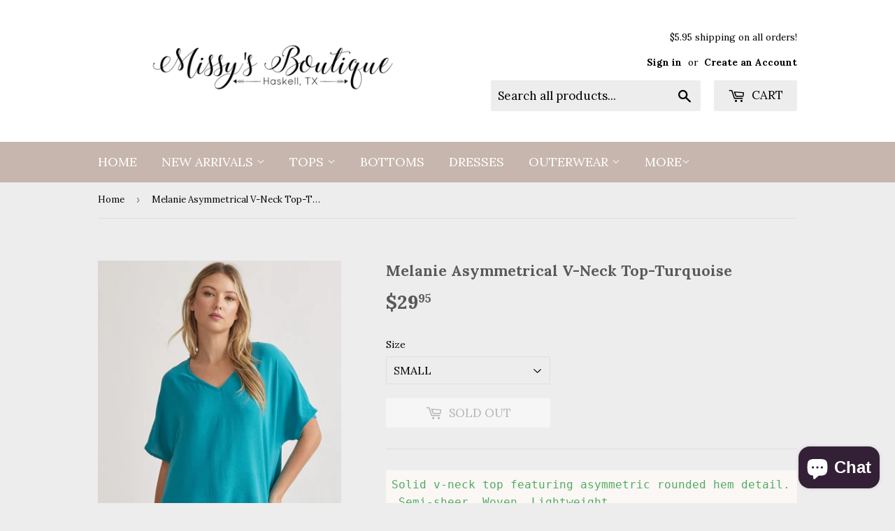

--- FILE ---
content_type: text/html; charset=utf-8
request_url: https://shopmissysboutique.com/products/copy-of-melanie-asymmetrical-v-neck-top-turquoise
body_size: 17183
content:
<!doctype html>
<!--[if lt IE 7]><html class="no-js lt-ie9 lt-ie8 lt-ie7" lang="en"> <![endif]-->
<!--[if IE 7]><html class="no-js lt-ie9 lt-ie8" lang="en"> <![endif]-->
<!--[if IE 8]><html class="no-js lt-ie9" lang="en"> <![endif]-->
<!--[if IE 9 ]><html class="ie9 no-js"> <![endif]-->
<!--[if (gt IE 9)|!(IE)]><!--> <html class="no-touch no-js"> <!--<![endif]-->
<head>
  <script>(function(H){H.className=H.className.replace(/\bno-js\b/,'js')})(document.documentElement)</script>
  <!-- Basic page needs ================================================== -->
  <meta charset="utf-8">
  <meta http-equiv="X-UA-Compatible" content="IE=edge,chrome=1">

  

  <!-- Title and description ================================================== -->
  <title>
  Melanie Asymmetrical V-Neck Top-Turquoise &ndash; Missy&#39;s Boutique
  </title>


  
    <meta name="description" content="Solid v-neck top featuring asymmetric rounded hem detail. Semi-sheer. Woven. Lightweight. 100%POLYESTER">
  

  <!-- Product meta ================================================== -->
  <!-- /snippets/social-meta-tags.liquid -->




<meta property="og:site_name" content="Missy&#39;s Boutique">
<meta property="og:url" content="https://shopmissysboutique.com/products/copy-of-melanie-asymmetrical-v-neck-top-turquoise">
<meta property="og:title" content="Melanie Asymmetrical V-Neck Top-Turquoise">
<meta property="og:type" content="product">
<meta property="og:description" content="Solid v-neck top featuring asymmetric rounded hem detail. Semi-sheer. Woven. Lightweight. 100%POLYESTER">

  <meta property="og:price:amount" content="29.95">
  <meta property="og:price:currency" content="USD">

<meta property="og:image" content="http://shopmissysboutique.com/cdn/shop/files/entro_fashion_top_4561_100623_0045_1_1200x1200.jpg?v=1708794183"><meta property="og:image" content="http://shopmissysboutique.com/cdn/shop/files/entro_fashion_top_4561_100623_0044_1200x1200.jpg?v=1708794192"><meta property="og:image" content="http://shopmissysboutique.com/cdn/shop/files/entro_fashion_top_4561_100623_0046_1200x1200.jpg?v=1708794203">
<meta property="og:image:secure_url" content="https://shopmissysboutique.com/cdn/shop/files/entro_fashion_top_4561_100623_0045_1_1200x1200.jpg?v=1708794183"><meta property="og:image:secure_url" content="https://shopmissysboutique.com/cdn/shop/files/entro_fashion_top_4561_100623_0044_1200x1200.jpg?v=1708794192"><meta property="og:image:secure_url" content="https://shopmissysboutique.com/cdn/shop/files/entro_fashion_top_4561_100623_0046_1200x1200.jpg?v=1708794203">


<meta name="twitter:card" content="summary_large_image">
<meta name="twitter:title" content="Melanie Asymmetrical V-Neck Top-Turquoise">
<meta name="twitter:description" content="Solid v-neck top featuring asymmetric rounded hem detail. Semi-sheer. Woven. Lightweight. 100%POLYESTER">


  <!-- Helpers ================================================== -->
  <link rel="canonical" href="https://shopmissysboutique.com/products/copy-of-melanie-asymmetrical-v-neck-top-turquoise">
  <meta name="viewport" content="width=device-width,initial-scale=1">

  <!-- CSS ================================================== -->
  <link href="//shopmissysboutique.com/cdn/shop/t/9/assets/theme.scss.css?v=50816240781699811151749482447" rel="stylesheet" type="text/css" media="all" />
  
  
  
  <link href="//fonts.googleapis.com/css?family=Lora:400,700" rel="stylesheet" type="text/css" media="all" />


  


  



  <!-- Header hook for plugins ================================================== -->
  <script>window.performance && window.performance.mark && window.performance.mark('shopify.content_for_header.start');</script><meta name="facebook-domain-verification" content="62j0pzf7ovrde8ln85ed3fcxmlad11">
<meta name="facebook-domain-verification" content="dd6x6dr5jdpobfax7sueujocerbrn0">
<meta id="shopify-digital-wallet" name="shopify-digital-wallet" content="/18558263/digital_wallets/dialog">
<meta name="shopify-checkout-api-token" content="30fb3f7b4206e56868bc87bd41b239bc">
<meta id="in-context-paypal-metadata" data-shop-id="18558263" data-venmo-supported="false" data-environment="production" data-locale="en_US" data-paypal-v4="true" data-currency="USD">
<link rel="alternate" type="application/json+oembed" href="https://shopmissysboutique.com/products/copy-of-melanie-asymmetrical-v-neck-top-turquoise.oembed">
<script async="async" src="/checkouts/internal/preloads.js?locale=en-US"></script>
<link rel="preconnect" href="https://shop.app" crossorigin="anonymous">
<script async="async" src="https://shop.app/checkouts/internal/preloads.js?locale=en-US&shop_id=18558263" crossorigin="anonymous"></script>
<script id="apple-pay-shop-capabilities" type="application/json">{"shopId":18558263,"countryCode":"US","currencyCode":"USD","merchantCapabilities":["supports3DS"],"merchantId":"gid:\/\/shopify\/Shop\/18558263","merchantName":"Missy's Boutique","requiredBillingContactFields":["postalAddress","email"],"requiredShippingContactFields":["postalAddress","email"],"shippingType":"shipping","supportedNetworks":["visa","masterCard","amex","discover","elo","jcb"],"total":{"type":"pending","label":"Missy's Boutique","amount":"1.00"},"shopifyPaymentsEnabled":true,"supportsSubscriptions":true}</script>
<script id="shopify-features" type="application/json">{"accessToken":"30fb3f7b4206e56868bc87bd41b239bc","betas":["rich-media-storefront-analytics"],"domain":"shopmissysboutique.com","predictiveSearch":true,"shopId":18558263,"locale":"en"}</script>
<script>var Shopify = Shopify || {};
Shopify.shop = "missys-boutique-gifts.myshopify.com";
Shopify.locale = "en";
Shopify.currency = {"active":"USD","rate":"1.0"};
Shopify.country = "US";
Shopify.theme = {"name":"Supply","id":356810757,"schema_name":"Supply","schema_version":"2.8.0","theme_store_id":679,"role":"main"};
Shopify.theme.handle = "null";
Shopify.theme.style = {"id":null,"handle":null};
Shopify.cdnHost = "shopmissysboutique.com/cdn";
Shopify.routes = Shopify.routes || {};
Shopify.routes.root = "/";</script>
<script type="module">!function(o){(o.Shopify=o.Shopify||{}).modules=!0}(window);</script>
<script>!function(o){function n(){var o=[];function n(){o.push(Array.prototype.slice.apply(arguments))}return n.q=o,n}var t=o.Shopify=o.Shopify||{};t.loadFeatures=n(),t.autoloadFeatures=n()}(window);</script>
<script>
  window.ShopifyPay = window.ShopifyPay || {};
  window.ShopifyPay.apiHost = "shop.app\/pay";
  window.ShopifyPay.redirectState = null;
</script>
<script id="shop-js-analytics" type="application/json">{"pageType":"product"}</script>
<script defer="defer" async type="module" src="//shopmissysboutique.com/cdn/shopifycloud/shop-js/modules/v2/client.init-shop-cart-sync_C5BV16lS.en.esm.js"></script>
<script defer="defer" async type="module" src="//shopmissysboutique.com/cdn/shopifycloud/shop-js/modules/v2/chunk.common_CygWptCX.esm.js"></script>
<script type="module">
  await import("//shopmissysboutique.com/cdn/shopifycloud/shop-js/modules/v2/client.init-shop-cart-sync_C5BV16lS.en.esm.js");
await import("//shopmissysboutique.com/cdn/shopifycloud/shop-js/modules/v2/chunk.common_CygWptCX.esm.js");

  window.Shopify.SignInWithShop?.initShopCartSync?.({"fedCMEnabled":true,"windoidEnabled":true});

</script>
<script>
  window.Shopify = window.Shopify || {};
  if (!window.Shopify.featureAssets) window.Shopify.featureAssets = {};
  window.Shopify.featureAssets['shop-js'] = {"shop-cart-sync":["modules/v2/client.shop-cart-sync_ZFArdW7E.en.esm.js","modules/v2/chunk.common_CygWptCX.esm.js"],"init-fed-cm":["modules/v2/client.init-fed-cm_CmiC4vf6.en.esm.js","modules/v2/chunk.common_CygWptCX.esm.js"],"shop-button":["modules/v2/client.shop-button_tlx5R9nI.en.esm.js","modules/v2/chunk.common_CygWptCX.esm.js"],"shop-cash-offers":["modules/v2/client.shop-cash-offers_DOA2yAJr.en.esm.js","modules/v2/chunk.common_CygWptCX.esm.js","modules/v2/chunk.modal_D71HUcav.esm.js"],"init-windoid":["modules/v2/client.init-windoid_sURxWdc1.en.esm.js","modules/v2/chunk.common_CygWptCX.esm.js"],"shop-toast-manager":["modules/v2/client.shop-toast-manager_ClPi3nE9.en.esm.js","modules/v2/chunk.common_CygWptCX.esm.js"],"init-shop-email-lookup-coordinator":["modules/v2/client.init-shop-email-lookup-coordinator_B8hsDcYM.en.esm.js","modules/v2/chunk.common_CygWptCX.esm.js"],"init-shop-cart-sync":["modules/v2/client.init-shop-cart-sync_C5BV16lS.en.esm.js","modules/v2/chunk.common_CygWptCX.esm.js"],"avatar":["modules/v2/client.avatar_BTnouDA3.en.esm.js"],"pay-button":["modules/v2/client.pay-button_FdsNuTd3.en.esm.js","modules/v2/chunk.common_CygWptCX.esm.js"],"init-customer-accounts":["modules/v2/client.init-customer-accounts_DxDtT_ad.en.esm.js","modules/v2/client.shop-login-button_C5VAVYt1.en.esm.js","modules/v2/chunk.common_CygWptCX.esm.js","modules/v2/chunk.modal_D71HUcav.esm.js"],"init-shop-for-new-customer-accounts":["modules/v2/client.init-shop-for-new-customer-accounts_ChsxoAhi.en.esm.js","modules/v2/client.shop-login-button_C5VAVYt1.en.esm.js","modules/v2/chunk.common_CygWptCX.esm.js","modules/v2/chunk.modal_D71HUcav.esm.js"],"shop-login-button":["modules/v2/client.shop-login-button_C5VAVYt1.en.esm.js","modules/v2/chunk.common_CygWptCX.esm.js","modules/v2/chunk.modal_D71HUcav.esm.js"],"init-customer-accounts-sign-up":["modules/v2/client.init-customer-accounts-sign-up_CPSyQ0Tj.en.esm.js","modules/v2/client.shop-login-button_C5VAVYt1.en.esm.js","modules/v2/chunk.common_CygWptCX.esm.js","modules/v2/chunk.modal_D71HUcav.esm.js"],"shop-follow-button":["modules/v2/client.shop-follow-button_Cva4Ekp9.en.esm.js","modules/v2/chunk.common_CygWptCX.esm.js","modules/v2/chunk.modal_D71HUcav.esm.js"],"checkout-modal":["modules/v2/client.checkout-modal_BPM8l0SH.en.esm.js","modules/v2/chunk.common_CygWptCX.esm.js","modules/v2/chunk.modal_D71HUcav.esm.js"],"lead-capture":["modules/v2/client.lead-capture_Bi8yE_yS.en.esm.js","modules/v2/chunk.common_CygWptCX.esm.js","modules/v2/chunk.modal_D71HUcav.esm.js"],"shop-login":["modules/v2/client.shop-login_D6lNrXab.en.esm.js","modules/v2/chunk.common_CygWptCX.esm.js","modules/v2/chunk.modal_D71HUcav.esm.js"],"payment-terms":["modules/v2/client.payment-terms_CZxnsJam.en.esm.js","modules/v2/chunk.common_CygWptCX.esm.js","modules/v2/chunk.modal_D71HUcav.esm.js"]};
</script>
<script>(function() {
  var isLoaded = false;
  function asyncLoad() {
    if (isLoaded) return;
    isLoaded = true;
    var urls = ["https:\/\/instafeed.nfcube.com\/cdn\/231ebccb79aed54833dd208f8230b376.js?shop=missys-boutique-gifts.myshopify.com","https:\/\/instashop.s3.amazonaws.com\/js-gz\/embed\/embed-1.6.7.js?gallery\u0026shop=missys-boutique-gifts.myshopify.com"];
    for (var i = 0; i < urls.length; i++) {
      var s = document.createElement('script');
      s.type = 'text/javascript';
      s.async = true;
      s.src = urls[i];
      var x = document.getElementsByTagName('script')[0];
      x.parentNode.insertBefore(s, x);
    }
  };
  if(window.attachEvent) {
    window.attachEvent('onload', asyncLoad);
  } else {
    window.addEventListener('load', asyncLoad, false);
  }
})();</script>
<script id="__st">var __st={"a":18558263,"offset":-21600,"reqid":"a22441c9-d654-45b6-9c05-b5a6dae17615-1768804713","pageurl":"shopmissysboutique.com\/products\/copy-of-melanie-asymmetrical-v-neck-top-turquoise","u":"da86d0f9ae8f","p":"product","rtyp":"product","rid":8827447017779};</script>
<script>window.ShopifyPaypalV4VisibilityTracking = true;</script>
<script id="captcha-bootstrap">!function(){'use strict';const t='contact',e='account',n='new_comment',o=[[t,t],['blogs',n],['comments',n],[t,'customer']],c=[[e,'customer_login'],[e,'guest_login'],[e,'recover_customer_password'],[e,'create_customer']],r=t=>t.map((([t,e])=>`form[action*='/${t}']:not([data-nocaptcha='true']) input[name='form_type'][value='${e}']`)).join(','),a=t=>()=>t?[...document.querySelectorAll(t)].map((t=>t.form)):[];function s(){const t=[...o],e=r(t);return a(e)}const i='password',u='form_key',d=['recaptcha-v3-token','g-recaptcha-response','h-captcha-response',i],f=()=>{try{return window.sessionStorage}catch{return}},m='__shopify_v',_=t=>t.elements[u];function p(t,e,n=!1){try{const o=window.sessionStorage,c=JSON.parse(o.getItem(e)),{data:r}=function(t){const{data:e,action:n}=t;return t[m]||n?{data:e,action:n}:{data:t,action:n}}(c);for(const[e,n]of Object.entries(r))t.elements[e]&&(t.elements[e].value=n);n&&o.removeItem(e)}catch(o){console.error('form repopulation failed',{error:o})}}const l='form_type',E='cptcha';function T(t){t.dataset[E]=!0}const w=window,h=w.document,L='Shopify',v='ce_forms',y='captcha';let A=!1;((t,e)=>{const n=(g='f06e6c50-85a8-45c8-87d0-21a2b65856fe',I='https://cdn.shopify.com/shopifycloud/storefront-forms-hcaptcha/ce_storefront_forms_captcha_hcaptcha.v1.5.2.iife.js',D={infoText:'Protected by hCaptcha',privacyText:'Privacy',termsText:'Terms'},(t,e,n)=>{const o=w[L][v],c=o.bindForm;if(c)return c(t,g,e,D).then(n);var r;o.q.push([[t,g,e,D],n]),r=I,A||(h.body.append(Object.assign(h.createElement('script'),{id:'captcha-provider',async:!0,src:r})),A=!0)});var g,I,D;w[L]=w[L]||{},w[L][v]=w[L][v]||{},w[L][v].q=[],w[L][y]=w[L][y]||{},w[L][y].protect=function(t,e){n(t,void 0,e),T(t)},Object.freeze(w[L][y]),function(t,e,n,w,h,L){const[v,y,A,g]=function(t,e,n){const i=e?o:[],u=t?c:[],d=[...i,...u],f=r(d),m=r(i),_=r(d.filter((([t,e])=>n.includes(e))));return[a(f),a(m),a(_),s()]}(w,h,L),I=t=>{const e=t.target;return e instanceof HTMLFormElement?e:e&&e.form},D=t=>v().includes(t);t.addEventListener('submit',(t=>{const e=I(t);if(!e)return;const n=D(e)&&!e.dataset.hcaptchaBound&&!e.dataset.recaptchaBound,o=_(e),c=g().includes(e)&&(!o||!o.value);(n||c)&&t.preventDefault(),c&&!n&&(function(t){try{if(!f())return;!function(t){const e=f();if(!e)return;const n=_(t);if(!n)return;const o=n.value;o&&e.removeItem(o)}(t);const e=Array.from(Array(32),(()=>Math.random().toString(36)[2])).join('');!function(t,e){_(t)||t.append(Object.assign(document.createElement('input'),{type:'hidden',name:u})),t.elements[u].value=e}(t,e),function(t,e){const n=f();if(!n)return;const o=[...t.querySelectorAll(`input[type='${i}']`)].map((({name:t})=>t)),c=[...d,...o],r={};for(const[a,s]of new FormData(t).entries())c.includes(a)||(r[a]=s);n.setItem(e,JSON.stringify({[m]:1,action:t.action,data:r}))}(t,e)}catch(e){console.error('failed to persist form',e)}}(e),e.submit())}));const S=(t,e)=>{t&&!t.dataset[E]&&(n(t,e.some((e=>e===t))),T(t))};for(const o of['focusin','change'])t.addEventListener(o,(t=>{const e=I(t);D(e)&&S(e,y())}));const B=e.get('form_key'),M=e.get(l),P=B&&M;t.addEventListener('DOMContentLoaded',(()=>{const t=y();if(P)for(const e of t)e.elements[l].value===M&&p(e,B);[...new Set([...A(),...v().filter((t=>'true'===t.dataset.shopifyCaptcha))])].forEach((e=>S(e,t)))}))}(h,new URLSearchParams(w.location.search),n,t,e,['guest_login'])})(!0,!0)}();</script>
<script integrity="sha256-4kQ18oKyAcykRKYeNunJcIwy7WH5gtpwJnB7kiuLZ1E=" data-source-attribution="shopify.loadfeatures" defer="defer" src="//shopmissysboutique.com/cdn/shopifycloud/storefront/assets/storefront/load_feature-a0a9edcb.js" crossorigin="anonymous"></script>
<script crossorigin="anonymous" defer="defer" src="//shopmissysboutique.com/cdn/shopifycloud/storefront/assets/shopify_pay/storefront-65b4c6d7.js?v=20250812"></script>
<script data-source-attribution="shopify.dynamic_checkout.dynamic.init">var Shopify=Shopify||{};Shopify.PaymentButton=Shopify.PaymentButton||{isStorefrontPortableWallets:!0,init:function(){window.Shopify.PaymentButton.init=function(){};var t=document.createElement("script");t.src="https://shopmissysboutique.com/cdn/shopifycloud/portable-wallets/latest/portable-wallets.en.js",t.type="module",document.head.appendChild(t)}};
</script>
<script data-source-attribution="shopify.dynamic_checkout.buyer_consent">
  function portableWalletsHideBuyerConsent(e){var t=document.getElementById("shopify-buyer-consent"),n=document.getElementById("shopify-subscription-policy-button");t&&n&&(t.classList.add("hidden"),t.setAttribute("aria-hidden","true"),n.removeEventListener("click",e))}function portableWalletsShowBuyerConsent(e){var t=document.getElementById("shopify-buyer-consent"),n=document.getElementById("shopify-subscription-policy-button");t&&n&&(t.classList.remove("hidden"),t.removeAttribute("aria-hidden"),n.addEventListener("click",e))}window.Shopify?.PaymentButton&&(window.Shopify.PaymentButton.hideBuyerConsent=portableWalletsHideBuyerConsent,window.Shopify.PaymentButton.showBuyerConsent=portableWalletsShowBuyerConsent);
</script>
<script data-source-attribution="shopify.dynamic_checkout.cart.bootstrap">document.addEventListener("DOMContentLoaded",(function(){function t(){return document.querySelector("shopify-accelerated-checkout-cart, shopify-accelerated-checkout")}if(t())Shopify.PaymentButton.init();else{new MutationObserver((function(e,n){t()&&(Shopify.PaymentButton.init(),n.disconnect())})).observe(document.body,{childList:!0,subtree:!0})}}));
</script>
<script id='scb4127' type='text/javascript' async='' src='https://shopmissysboutique.com/cdn/shopifycloud/privacy-banner/storefront-banner.js'></script><link id="shopify-accelerated-checkout-styles" rel="stylesheet" media="screen" href="https://shopmissysboutique.com/cdn/shopifycloud/portable-wallets/latest/accelerated-checkout-backwards-compat.css" crossorigin="anonymous">
<style id="shopify-accelerated-checkout-cart">
        #shopify-buyer-consent {
  margin-top: 1em;
  display: inline-block;
  width: 100%;
}

#shopify-buyer-consent.hidden {
  display: none;
}

#shopify-subscription-policy-button {
  background: none;
  border: none;
  padding: 0;
  text-decoration: underline;
  font-size: inherit;
  cursor: pointer;
}

#shopify-subscription-policy-button::before {
  box-shadow: none;
}

      </style>

<script>window.performance && window.performance.mark && window.performance.mark('shopify.content_for_header.end');</script>

  

<!--[if lt IE 9]>
<script src="//cdnjs.cloudflare.com/ajax/libs/html5shiv/3.7.2/html5shiv.min.js" type="text/javascript"></script>
<script src="//shopmissysboutique.com/cdn/shop/t/9/assets/respond.min.js?4881" type="text/javascript"></script>
<link href="//shopmissysboutique.com/cdn/shop/t/9/assets/respond-proxy.html" id="respond-proxy" rel="respond-proxy" />
<link href="//shopmissysboutique.com/search?q=3eb83a803e29a2f47886f30d1a46eefe" id="respond-redirect" rel="respond-redirect" />
<script src="//shopmissysboutique.com/search?q=3eb83a803e29a2f47886f30d1a46eefe" type="text/javascript"></script>
<![endif]-->
<!--[if (lte IE 9) ]><script src="//shopmissysboutique.com/cdn/shop/t/9/assets/match-media.min.js?4881" type="text/javascript"></script><![endif]-->


  
  

  <script src="//shopmissysboutique.com/cdn/shop/t/9/assets/jquery-2.2.3.min.js?v=58211863146907186831515269894" type="text/javascript"></script>

  <!--[if (gt IE 9)|!(IE)]><!--><script src="//shopmissysboutique.com/cdn/shop/t/9/assets/lazysizes.min.js?v=8147953233334221341515269894" async="async"></script><!--<![endif]-->
  <!--[if lte IE 9]><script src="//shopmissysboutique.com/cdn/shop/t/9/assets/lazysizes.min.js?v=8147953233334221341515269894"></script><![endif]-->

  <!--[if (gt IE 9)|!(IE)]><!--><script src="//shopmissysboutique.com/cdn/shop/t/9/assets/vendor.js?v=36052345436231778671515269895" defer="defer"></script><!--<![endif]-->
  <!--[if lte IE 9]><script src="//shopmissysboutique.com/cdn/shop/t/9/assets/vendor.js?v=36052345436231778671515269895"></script><![endif]-->

  <!--[if (gt IE 9)|!(IE)]><!--><script src="//shopmissysboutique.com/cdn/shop/t/9/assets/theme.js?v=182731477262182038131561528307" defer="defer"></script><!--<![endif]-->
  <!--[if lte IE 9]><script src="//shopmissysboutique.com/cdn/shop/t/9/assets/theme.js?v=182731477262182038131561528307"></script><![endif]-->


<script src="https://cdn.shopify.com/extensions/7bc9bb47-adfa-4267-963e-cadee5096caf/inbox-1252/assets/inbox-chat-loader.js" type="text/javascript" defer="defer"></script>
<link href="https://monorail-edge.shopifysvc.com" rel="dns-prefetch">
<script>(function(){if ("sendBeacon" in navigator && "performance" in window) {try {var session_token_from_headers = performance.getEntriesByType('navigation')[0].serverTiming.find(x => x.name == '_s').description;} catch {var session_token_from_headers = undefined;}var session_cookie_matches = document.cookie.match(/_shopify_s=([^;]*)/);var session_token_from_cookie = session_cookie_matches && session_cookie_matches.length === 2 ? session_cookie_matches[1] : "";var session_token = session_token_from_headers || session_token_from_cookie || "";function handle_abandonment_event(e) {var entries = performance.getEntries().filter(function(entry) {return /monorail-edge.shopifysvc.com/.test(entry.name);});if (!window.abandonment_tracked && entries.length === 0) {window.abandonment_tracked = true;var currentMs = Date.now();var navigation_start = performance.timing.navigationStart;var payload = {shop_id: 18558263,url: window.location.href,navigation_start,duration: currentMs - navigation_start,session_token,page_type: "product"};window.navigator.sendBeacon("https://monorail-edge.shopifysvc.com/v1/produce", JSON.stringify({schema_id: "online_store_buyer_site_abandonment/1.1",payload: payload,metadata: {event_created_at_ms: currentMs,event_sent_at_ms: currentMs}}));}}window.addEventListener('pagehide', handle_abandonment_event);}}());</script>
<script id="web-pixels-manager-setup">(function e(e,d,r,n,o){if(void 0===o&&(o={}),!Boolean(null===(a=null===(i=window.Shopify)||void 0===i?void 0:i.analytics)||void 0===a?void 0:a.replayQueue)){var i,a;window.Shopify=window.Shopify||{};var t=window.Shopify;t.analytics=t.analytics||{};var s=t.analytics;s.replayQueue=[],s.publish=function(e,d,r){return s.replayQueue.push([e,d,r]),!0};try{self.performance.mark("wpm:start")}catch(e){}var l=function(){var e={modern:/Edge?\/(1{2}[4-9]|1[2-9]\d|[2-9]\d{2}|\d{4,})\.\d+(\.\d+|)|Firefox\/(1{2}[4-9]|1[2-9]\d|[2-9]\d{2}|\d{4,})\.\d+(\.\d+|)|Chrom(ium|e)\/(9{2}|\d{3,})\.\d+(\.\d+|)|(Maci|X1{2}).+ Version\/(15\.\d+|(1[6-9]|[2-9]\d|\d{3,})\.\d+)([,.]\d+|)( \(\w+\)|)( Mobile\/\w+|) Safari\/|Chrome.+OPR\/(9{2}|\d{3,})\.\d+\.\d+|(CPU[ +]OS|iPhone[ +]OS|CPU[ +]iPhone|CPU IPhone OS|CPU iPad OS)[ +]+(15[._]\d+|(1[6-9]|[2-9]\d|\d{3,})[._]\d+)([._]\d+|)|Android:?[ /-](13[3-9]|1[4-9]\d|[2-9]\d{2}|\d{4,})(\.\d+|)(\.\d+|)|Android.+Firefox\/(13[5-9]|1[4-9]\d|[2-9]\d{2}|\d{4,})\.\d+(\.\d+|)|Android.+Chrom(ium|e)\/(13[3-9]|1[4-9]\d|[2-9]\d{2}|\d{4,})\.\d+(\.\d+|)|SamsungBrowser\/([2-9]\d|\d{3,})\.\d+/,legacy:/Edge?\/(1[6-9]|[2-9]\d|\d{3,})\.\d+(\.\d+|)|Firefox\/(5[4-9]|[6-9]\d|\d{3,})\.\d+(\.\d+|)|Chrom(ium|e)\/(5[1-9]|[6-9]\d|\d{3,})\.\d+(\.\d+|)([\d.]+$|.*Safari\/(?![\d.]+ Edge\/[\d.]+$))|(Maci|X1{2}).+ Version\/(10\.\d+|(1[1-9]|[2-9]\d|\d{3,})\.\d+)([,.]\d+|)( \(\w+\)|)( Mobile\/\w+|) Safari\/|Chrome.+OPR\/(3[89]|[4-9]\d|\d{3,})\.\d+\.\d+|(CPU[ +]OS|iPhone[ +]OS|CPU[ +]iPhone|CPU IPhone OS|CPU iPad OS)[ +]+(10[._]\d+|(1[1-9]|[2-9]\d|\d{3,})[._]\d+)([._]\d+|)|Android:?[ /-](13[3-9]|1[4-9]\d|[2-9]\d{2}|\d{4,})(\.\d+|)(\.\d+|)|Mobile Safari.+OPR\/([89]\d|\d{3,})\.\d+\.\d+|Android.+Firefox\/(13[5-9]|1[4-9]\d|[2-9]\d{2}|\d{4,})\.\d+(\.\d+|)|Android.+Chrom(ium|e)\/(13[3-9]|1[4-9]\d|[2-9]\d{2}|\d{4,})\.\d+(\.\d+|)|Android.+(UC? ?Browser|UCWEB|U3)[ /]?(15\.([5-9]|\d{2,})|(1[6-9]|[2-9]\d|\d{3,})\.\d+)\.\d+|SamsungBrowser\/(5\.\d+|([6-9]|\d{2,})\.\d+)|Android.+MQ{2}Browser\/(14(\.(9|\d{2,})|)|(1[5-9]|[2-9]\d|\d{3,})(\.\d+|))(\.\d+|)|K[Aa][Ii]OS\/(3\.\d+|([4-9]|\d{2,})\.\d+)(\.\d+|)/},d=e.modern,r=e.legacy,n=navigator.userAgent;return n.match(d)?"modern":n.match(r)?"legacy":"unknown"}(),u="modern"===l?"modern":"legacy",c=(null!=n?n:{modern:"",legacy:""})[u],f=function(e){return[e.baseUrl,"/wpm","/b",e.hashVersion,"modern"===e.buildTarget?"m":"l",".js"].join("")}({baseUrl:d,hashVersion:r,buildTarget:u}),m=function(e){var d=e.version,r=e.bundleTarget,n=e.surface,o=e.pageUrl,i=e.monorailEndpoint;return{emit:function(e){var a=e.status,t=e.errorMsg,s=(new Date).getTime(),l=JSON.stringify({metadata:{event_sent_at_ms:s},events:[{schema_id:"web_pixels_manager_load/3.1",payload:{version:d,bundle_target:r,page_url:o,status:a,surface:n,error_msg:t},metadata:{event_created_at_ms:s}}]});if(!i)return console&&console.warn&&console.warn("[Web Pixels Manager] No Monorail endpoint provided, skipping logging."),!1;try{return self.navigator.sendBeacon.bind(self.navigator)(i,l)}catch(e){}var u=new XMLHttpRequest;try{return u.open("POST",i,!0),u.setRequestHeader("Content-Type","text/plain"),u.send(l),!0}catch(e){return console&&console.warn&&console.warn("[Web Pixels Manager] Got an unhandled error while logging to Monorail."),!1}}}}({version:r,bundleTarget:l,surface:e.surface,pageUrl:self.location.href,monorailEndpoint:e.monorailEndpoint});try{o.browserTarget=l,function(e){var d=e.src,r=e.async,n=void 0===r||r,o=e.onload,i=e.onerror,a=e.sri,t=e.scriptDataAttributes,s=void 0===t?{}:t,l=document.createElement("script"),u=document.querySelector("head"),c=document.querySelector("body");if(l.async=n,l.src=d,a&&(l.integrity=a,l.crossOrigin="anonymous"),s)for(var f in s)if(Object.prototype.hasOwnProperty.call(s,f))try{l.dataset[f]=s[f]}catch(e){}if(o&&l.addEventListener("load",o),i&&l.addEventListener("error",i),u)u.appendChild(l);else{if(!c)throw new Error("Did not find a head or body element to append the script");c.appendChild(l)}}({src:f,async:!0,onload:function(){if(!function(){var e,d;return Boolean(null===(d=null===(e=window.Shopify)||void 0===e?void 0:e.analytics)||void 0===d?void 0:d.initialized)}()){var d=window.webPixelsManager.init(e)||void 0;if(d){var r=window.Shopify.analytics;r.replayQueue.forEach((function(e){var r=e[0],n=e[1],o=e[2];d.publishCustomEvent(r,n,o)})),r.replayQueue=[],r.publish=d.publishCustomEvent,r.visitor=d.visitor,r.initialized=!0}}},onerror:function(){return m.emit({status:"failed",errorMsg:"".concat(f," has failed to load")})},sri:function(e){var d=/^sha384-[A-Za-z0-9+/=]+$/;return"string"==typeof e&&d.test(e)}(c)?c:"",scriptDataAttributes:o}),m.emit({status:"loading"})}catch(e){m.emit({status:"failed",errorMsg:(null==e?void 0:e.message)||"Unknown error"})}}})({shopId: 18558263,storefrontBaseUrl: "https://shopmissysboutique.com",extensionsBaseUrl: "https://extensions.shopifycdn.com/cdn/shopifycloud/web-pixels-manager",monorailEndpoint: "https://monorail-edge.shopifysvc.com/unstable/produce_batch",surface: "storefront-renderer",enabledBetaFlags: ["2dca8a86"],webPixelsConfigList: [{"id":"138576179","eventPayloadVersion":"v1","runtimeContext":"LAX","scriptVersion":"1","type":"CUSTOM","privacyPurposes":["MARKETING"],"name":"Meta pixel (migrated)"},{"id":"shopify-app-pixel","configuration":"{}","eventPayloadVersion":"v1","runtimeContext":"STRICT","scriptVersion":"0450","apiClientId":"shopify-pixel","type":"APP","privacyPurposes":["ANALYTICS","MARKETING"]},{"id":"shopify-custom-pixel","eventPayloadVersion":"v1","runtimeContext":"LAX","scriptVersion":"0450","apiClientId":"shopify-pixel","type":"CUSTOM","privacyPurposes":["ANALYTICS","MARKETING"]}],isMerchantRequest: false,initData: {"shop":{"name":"Missy's Boutique","paymentSettings":{"currencyCode":"USD"},"myshopifyDomain":"missys-boutique-gifts.myshopify.com","countryCode":"US","storefrontUrl":"https:\/\/shopmissysboutique.com"},"customer":null,"cart":null,"checkout":null,"productVariants":[{"price":{"amount":29.95,"currencyCode":"USD"},"product":{"title":"Melanie Asymmetrical V-Neck Top-Turquoise","vendor":"Entro","id":"8827447017779","untranslatedTitle":"Melanie Asymmetrical V-Neck Top-Turquoise","url":"\/products\/copy-of-melanie-asymmetrical-v-neck-top-turquoise","type":"Tops"},"id":"47453986128179","image":{"src":"\/\/shopmissysboutique.com\/cdn\/shop\/files\/entro_fashion_top_4561_100623_0045_1.jpg?v=1708794183"},"sku":null,"title":"SMALL","untranslatedTitle":"SMALL"},{"price":{"amount":29.95,"currencyCode":"USD"},"product":{"title":"Melanie Asymmetrical V-Neck Top-Turquoise","vendor":"Entro","id":"8827447017779","untranslatedTitle":"Melanie Asymmetrical V-Neck Top-Turquoise","url":"\/products\/copy-of-melanie-asymmetrical-v-neck-top-turquoise","type":"Tops"},"id":"47453986160947","image":{"src":"\/\/shopmissysboutique.com\/cdn\/shop\/files\/entro_fashion_top_4561_100623_0045_1.jpg?v=1708794183"},"sku":null,"title":"MEDIUM","untranslatedTitle":"MEDIUM"},{"price":{"amount":29.95,"currencyCode":"USD"},"product":{"title":"Melanie Asymmetrical V-Neck Top-Turquoise","vendor":"Entro","id":"8827447017779","untranslatedTitle":"Melanie Asymmetrical V-Neck Top-Turquoise","url":"\/products\/copy-of-melanie-asymmetrical-v-neck-top-turquoise","type":"Tops"},"id":"47453986193715","image":{"src":"\/\/shopmissysboutique.com\/cdn\/shop\/files\/entro_fashion_top_4561_100623_0045_1.jpg?v=1708794183"},"sku":null,"title":"LARGE","untranslatedTitle":"LARGE"}],"purchasingCompany":null},},"https://shopmissysboutique.com/cdn","fcfee988w5aeb613cpc8e4bc33m6693e112",{"modern":"","legacy":""},{"shopId":"18558263","storefrontBaseUrl":"https:\/\/shopmissysboutique.com","extensionBaseUrl":"https:\/\/extensions.shopifycdn.com\/cdn\/shopifycloud\/web-pixels-manager","surface":"storefront-renderer","enabledBetaFlags":"[\"2dca8a86\"]","isMerchantRequest":"false","hashVersion":"fcfee988w5aeb613cpc8e4bc33m6693e112","publish":"custom","events":"[[\"page_viewed\",{}],[\"product_viewed\",{\"productVariant\":{\"price\":{\"amount\":29.95,\"currencyCode\":\"USD\"},\"product\":{\"title\":\"Melanie Asymmetrical V-Neck Top-Turquoise\",\"vendor\":\"Entro\",\"id\":\"8827447017779\",\"untranslatedTitle\":\"Melanie Asymmetrical V-Neck Top-Turquoise\",\"url\":\"\/products\/copy-of-melanie-asymmetrical-v-neck-top-turquoise\",\"type\":\"Tops\"},\"id\":\"47453986128179\",\"image\":{\"src\":\"\/\/shopmissysboutique.com\/cdn\/shop\/files\/entro_fashion_top_4561_100623_0045_1.jpg?v=1708794183\"},\"sku\":null,\"title\":\"SMALL\",\"untranslatedTitle\":\"SMALL\"}}]]"});</script><script>
  window.ShopifyAnalytics = window.ShopifyAnalytics || {};
  window.ShopifyAnalytics.meta = window.ShopifyAnalytics.meta || {};
  window.ShopifyAnalytics.meta.currency = 'USD';
  var meta = {"product":{"id":8827447017779,"gid":"gid:\/\/shopify\/Product\/8827447017779","vendor":"Entro","type":"Tops","handle":"copy-of-melanie-asymmetrical-v-neck-top-turquoise","variants":[{"id":47453986128179,"price":2995,"name":"Melanie Asymmetrical V-Neck Top-Turquoise - SMALL","public_title":"SMALL","sku":null},{"id":47453986160947,"price":2995,"name":"Melanie Asymmetrical V-Neck Top-Turquoise - MEDIUM","public_title":"MEDIUM","sku":null},{"id":47453986193715,"price":2995,"name":"Melanie Asymmetrical V-Neck Top-Turquoise - LARGE","public_title":"LARGE","sku":null}],"remote":false},"page":{"pageType":"product","resourceType":"product","resourceId":8827447017779,"requestId":"a22441c9-d654-45b6-9c05-b5a6dae17615-1768804713"}};
  for (var attr in meta) {
    window.ShopifyAnalytics.meta[attr] = meta[attr];
  }
</script>
<script class="analytics">
  (function () {
    var customDocumentWrite = function(content) {
      var jquery = null;

      if (window.jQuery) {
        jquery = window.jQuery;
      } else if (window.Checkout && window.Checkout.$) {
        jquery = window.Checkout.$;
      }

      if (jquery) {
        jquery('body').append(content);
      }
    };

    var hasLoggedConversion = function(token) {
      if (token) {
        return document.cookie.indexOf('loggedConversion=' + token) !== -1;
      }
      return false;
    }

    var setCookieIfConversion = function(token) {
      if (token) {
        var twoMonthsFromNow = new Date(Date.now());
        twoMonthsFromNow.setMonth(twoMonthsFromNow.getMonth() + 2);

        document.cookie = 'loggedConversion=' + token + '; expires=' + twoMonthsFromNow;
      }
    }

    var trekkie = window.ShopifyAnalytics.lib = window.trekkie = window.trekkie || [];
    if (trekkie.integrations) {
      return;
    }
    trekkie.methods = [
      'identify',
      'page',
      'ready',
      'track',
      'trackForm',
      'trackLink'
    ];
    trekkie.factory = function(method) {
      return function() {
        var args = Array.prototype.slice.call(arguments);
        args.unshift(method);
        trekkie.push(args);
        return trekkie;
      };
    };
    for (var i = 0; i < trekkie.methods.length; i++) {
      var key = trekkie.methods[i];
      trekkie[key] = trekkie.factory(key);
    }
    trekkie.load = function(config) {
      trekkie.config = config || {};
      trekkie.config.initialDocumentCookie = document.cookie;
      var first = document.getElementsByTagName('script')[0];
      var script = document.createElement('script');
      script.type = 'text/javascript';
      script.onerror = function(e) {
        var scriptFallback = document.createElement('script');
        scriptFallback.type = 'text/javascript';
        scriptFallback.onerror = function(error) {
                var Monorail = {
      produce: function produce(monorailDomain, schemaId, payload) {
        var currentMs = new Date().getTime();
        var event = {
          schema_id: schemaId,
          payload: payload,
          metadata: {
            event_created_at_ms: currentMs,
            event_sent_at_ms: currentMs
          }
        };
        return Monorail.sendRequest("https://" + monorailDomain + "/v1/produce", JSON.stringify(event));
      },
      sendRequest: function sendRequest(endpointUrl, payload) {
        // Try the sendBeacon API
        if (window && window.navigator && typeof window.navigator.sendBeacon === 'function' && typeof window.Blob === 'function' && !Monorail.isIos12()) {
          var blobData = new window.Blob([payload], {
            type: 'text/plain'
          });

          if (window.navigator.sendBeacon(endpointUrl, blobData)) {
            return true;
          } // sendBeacon was not successful

        } // XHR beacon

        var xhr = new XMLHttpRequest();

        try {
          xhr.open('POST', endpointUrl);
          xhr.setRequestHeader('Content-Type', 'text/plain');
          xhr.send(payload);
        } catch (e) {
          console.log(e);
        }

        return false;
      },
      isIos12: function isIos12() {
        return window.navigator.userAgent.lastIndexOf('iPhone; CPU iPhone OS 12_') !== -1 || window.navigator.userAgent.lastIndexOf('iPad; CPU OS 12_') !== -1;
      }
    };
    Monorail.produce('monorail-edge.shopifysvc.com',
      'trekkie_storefront_load_errors/1.1',
      {shop_id: 18558263,
      theme_id: 356810757,
      app_name: "storefront",
      context_url: window.location.href,
      source_url: "//shopmissysboutique.com/cdn/s/trekkie.storefront.cd680fe47e6c39ca5d5df5f0a32d569bc48c0f27.min.js"});

        };
        scriptFallback.async = true;
        scriptFallback.src = '//shopmissysboutique.com/cdn/s/trekkie.storefront.cd680fe47e6c39ca5d5df5f0a32d569bc48c0f27.min.js';
        first.parentNode.insertBefore(scriptFallback, first);
      };
      script.async = true;
      script.src = '//shopmissysboutique.com/cdn/s/trekkie.storefront.cd680fe47e6c39ca5d5df5f0a32d569bc48c0f27.min.js';
      first.parentNode.insertBefore(script, first);
    };
    trekkie.load(
      {"Trekkie":{"appName":"storefront","development":false,"defaultAttributes":{"shopId":18558263,"isMerchantRequest":null,"themeId":356810757,"themeCityHash":"10948560127228478965","contentLanguage":"en","currency":"USD","eventMetadataId":"631fe696-d8d3-4d2e-864e-15b39573251e"},"isServerSideCookieWritingEnabled":true,"monorailRegion":"shop_domain","enabledBetaFlags":["65f19447"]},"Session Attribution":{},"S2S":{"facebookCapiEnabled":false,"source":"trekkie-storefront-renderer","apiClientId":580111}}
    );

    var loaded = false;
    trekkie.ready(function() {
      if (loaded) return;
      loaded = true;

      window.ShopifyAnalytics.lib = window.trekkie;

      var originalDocumentWrite = document.write;
      document.write = customDocumentWrite;
      try { window.ShopifyAnalytics.merchantGoogleAnalytics.call(this); } catch(error) {};
      document.write = originalDocumentWrite;

      window.ShopifyAnalytics.lib.page(null,{"pageType":"product","resourceType":"product","resourceId":8827447017779,"requestId":"a22441c9-d654-45b6-9c05-b5a6dae17615-1768804713","shopifyEmitted":true});

      var match = window.location.pathname.match(/checkouts\/(.+)\/(thank_you|post_purchase)/)
      var token = match? match[1]: undefined;
      if (!hasLoggedConversion(token)) {
        setCookieIfConversion(token);
        window.ShopifyAnalytics.lib.track("Viewed Product",{"currency":"USD","variantId":47453986128179,"productId":8827447017779,"productGid":"gid:\/\/shopify\/Product\/8827447017779","name":"Melanie Asymmetrical V-Neck Top-Turquoise - SMALL","price":"29.95","sku":null,"brand":"Entro","variant":"SMALL","category":"Tops","nonInteraction":true,"remote":false},undefined,undefined,{"shopifyEmitted":true});
      window.ShopifyAnalytics.lib.track("monorail:\/\/trekkie_storefront_viewed_product\/1.1",{"currency":"USD","variantId":47453986128179,"productId":8827447017779,"productGid":"gid:\/\/shopify\/Product\/8827447017779","name":"Melanie Asymmetrical V-Neck Top-Turquoise - SMALL","price":"29.95","sku":null,"brand":"Entro","variant":"SMALL","category":"Tops","nonInteraction":true,"remote":false,"referer":"https:\/\/shopmissysboutique.com\/products\/copy-of-melanie-asymmetrical-v-neck-top-turquoise"});
      }
    });


        var eventsListenerScript = document.createElement('script');
        eventsListenerScript.async = true;
        eventsListenerScript.src = "//shopmissysboutique.com/cdn/shopifycloud/storefront/assets/shop_events_listener-3da45d37.js";
        document.getElementsByTagName('head')[0].appendChild(eventsListenerScript);

})();</script>
<script
  defer
  src="https://shopmissysboutique.com/cdn/shopifycloud/perf-kit/shopify-perf-kit-3.0.4.min.js"
  data-application="storefront-renderer"
  data-shop-id="18558263"
  data-render-region="gcp-us-central1"
  data-page-type="product"
  data-theme-instance-id="356810757"
  data-theme-name="Supply"
  data-theme-version="2.8.0"
  data-monorail-region="shop_domain"
  data-resource-timing-sampling-rate="10"
  data-shs="true"
  data-shs-beacon="true"
  data-shs-export-with-fetch="true"
  data-shs-logs-sample-rate="1"
  data-shs-beacon-endpoint="https://shopmissysboutique.com/api/collect"
></script>
</head>

<body id="melanie-asymmetrical-v-neck-top-turquoise" class="template-product" >

  <div id="shopify-section-header" class="shopify-section header-section"><header class="site-header" role="banner" data-section-id="header" data-section-type="header-section">
  <div class="wrapper">

    <div class="grid--full">
      <div class="grid-item large--one-half">
        
          <div class="h1 header-logo" itemscope itemtype="http://schema.org/Organization">
        
          
          

          <a href="/" itemprop="url">
            <div class="lazyload__image-wrapper no-js" style="max-width:2000px;">
              <div style="padding-top:22.6318359375%;">
                <img class="lazyload js"
                  data-src="//shopmissysboutique.com/cdn/shop/files/2019_Black_LOGO_{width}x.png?v=1662600294"
                  data-widths="[180, 360, 540, 720, 900, 1080, 1296, 1512, 1728, 2048]"
                  data-aspectratio="4.418554476806904"
                  data-sizes="auto"
                  alt="Missy&amp;#39;s Boutique"
                  style="width:2000px;">
              </div>
            </div>
            <noscript>
              
              <img src="//shopmissysboutique.com/cdn/shop/files/2019_Black_LOGO_2000x.png?v=1662600294"
                srcset="//shopmissysboutique.com/cdn/shop/files/2019_Black_LOGO_2000x.png?v=1662600294 1x, //shopmissysboutique.com/cdn/shop/files/2019_Black_LOGO_2000x@2x.png?v=1662600294 2x"
                alt="Missy&amp;#39;s Boutique"
                itemprop="logo"
                style="max-width:2000px;">
            </noscript>
          </a>
          
        
          </div>
        
      </div>

      <div class="grid-item large--one-half text-center large--text-right">
        
          <div class="site-header--text-links">
            
              

                <p>$5.95 shipping on all orders!</p>

              
            

            
              <span class="site-header--meta-links medium-down--hide">
                
                  <a href="/account/login" id="customer_login_link">Sign in</a>
                  <span class="site-header--spacer">or</span>
                  <a href="/account/register" id="customer_register_link">Create an Account</a>
                
              </span>
            
          </div>

          <br class="medium-down--hide">
        

        <form action="/search" method="get" class="search-bar" role="search">
  <input type="hidden" name="type" value="product">

  <input type="search" name="q" value="" placeholder="Search all products..." aria-label="Search all products...">
  <button type="submit" class="search-bar--submit icon-fallback-text">
    <span class="icon icon-search" aria-hidden="true"></span>
    <span class="fallback-text">Search</span>
  </button>
</form>


        <a href="/cart" class="header-cart-btn cart-toggle">
          <span class="icon icon-cart"></span>
          Cart <span class="cart-count cart-badge--desktop hidden-count">0</span>
        </a>
      </div>
    </div>

  </div>
</header>

<nav class="nav-bar" role="navigation">
  <div class="wrapper">
    <form action="/search" method="get" class="search-bar" role="search">
  <input type="hidden" name="type" value="product">

  <input type="search" name="q" value="" placeholder="Search all products..." aria-label="Search all products...">
  <button type="submit" class="search-bar--submit icon-fallback-text">
    <span class="icon icon-search" aria-hidden="true"></span>
    <span class="fallback-text">Search</span>
  </button>
</form>

    <ul class="site-nav" id="accessibleNav">
  
  
    
    
      <li >
        <a href="/">Home</a>
      </li>
    
  
    
    
      <li class="site-nav--has-dropdown" aria-haspopup="true">
        <a href="/collections/new-arrivals-1">
          New Arrivals
          <span class="icon-fallback-text">
            <span class="icon icon-arrow-down" aria-hidden="true"></span>
          </span>
        </a>
        <ul class="site-nav--dropdown">
          
            <li ><a href="/collections/new-jewelry-arrivals">NEW JEWELRY ARRIVALS</a></li>
          
            <li ><a href="https://shopmissysboutique.com/collections/flash-sale">FLASH SALE</a></li>
          
        </ul>
      </li>
    
  
    
    
      <li class="site-nav--has-dropdown" aria-haspopup="true">
        <a href="/collections/tops">
          Tops
          <span class="icon-fallback-text">
            <span class="icon icon-arrow-down" aria-hidden="true"></span>
          </span>
        </a>
        <ul class="site-nav--dropdown">
          
            <li ><a href="/collections/tops">All Tops</a></li>
          
            <li ><a href="/collections/blouses-shirts">Blouses &amp; Shirts</a></li>
          
            <li ><a href="/collections/sweaters">Sweaters</a></li>
          
            <li ><a href="/collections/sweatshirts-hoodies">Sweatshirts &amp; Hoodies</a></li>
          
            <li ><a href="/collections/casual-tops">Casual Tops</a></li>
          
            <li ><a href="/collections/graphic-tees">Graphic Tees</a></li>
          
            <li ><a href="/collections/body-suits">Body Suits</a></li>
          
            <li ><a href="/collections/tank-tops">Tank Tops</a></li>
          
            <li ><a href="/collections/cardigans">Cardigans</a></li>
          
            <li ><a href="/collections/basic-tops">Basic Tops</a></li>
          
            <li ><a href="/collections/printed-tops">Printed Tops</a></li>
          
        </ul>
      </li>
    
  
    
    
      <li >
        <a href="/collections/bottoms/dear-john">Bottoms</a>
      </li>
    
  
    
    
      <li >
        <a href="/collections/dress">Dresses</a>
      </li>
    
  
    
    
      <li class="site-nav--has-dropdown" aria-haspopup="true">
        <a href="/collections/outerwear">
          Outerwear
          <span class="icon-fallback-text">
            <span class="icon icon-arrow-down" aria-hidden="true"></span>
          </span>
        </a>
        <ul class="site-nav--dropdown">
          
            <li ><a href="/collections/jackets">Jackets</a></li>
          
            <li ><a href="/collections/blazers">Blazers</a></li>
          
            <li ><a href="/collections/cardigans">Cardigans</a></li>
          
        </ul>
      </li>
    
  
    
    
      <li >
        <a href="/collections/rompers">Jumpsuits & Rompers</a>
      </li>
    
  
    
    
      <li >
        <a href="/collections/curvy">Curvy</a>
      </li>
    
  
    
    
      <li >
        <a href="/collections/shoes">Shoes</a>
      </li>
    
  
    
    
      <li >
        <a href="/collections/all">Products</a>
      </li>
    
  
    
    
      <li >
        <a href="/collections/accessories">Accessories</a>
      </li>
    
  
    
    
      <li >
        <a href="/collections/gift-items">Gift Items</a>
      </li>
    
  
    
    
      <li >
        <a href="/products/gift-card">Gift Card</a>
      </li>
    
  
    
    
      <li >
        <a href="/collections/sale">Sale</a>
      </li>
    
  
    
    
      <li >
        <a href="/policies/refund-policy">Refund Policy</a>
      </li>
    
  
    
    
      <li >
        <a href="/pages/missys-boutique-vip">VIP</a>
      </li>
    
  
    
    
      <li >
        <a href="/pages/about-us">About Us</a>
      </li>
    
  

  
    
      <li class="customer-navlink large--hide"><a href="/account/login" id="customer_login_link">Sign in</a></li>
      <li class="customer-navlink large--hide"><a href="/account/register" id="customer_register_link">Create an Account</a></li>
    
  
</ul>

  </div>
</nav>

<div id="mobileNavBar">
  <div class="display-table-cell">
    <a class="menu-toggle mobileNavBar-link"><span class="icon icon-hamburger"></span>Menu</a>
  </div>
  <div class="display-table-cell">
    <a href="/cart" class="cart-toggle mobileNavBar-link">
      <span class="icon icon-cart"></span>
      Cart <span class="cart-count hidden-count">0</span>
    </a>
  </div>
</div>


</div>

  <main class="wrapper main-content" role="main">

    

<div id="shopify-section-product-template" class="shopify-section product-template-section"><div id="ProductSection" data-section-id="product-template" data-section-type="product-template" data-zoom-toggle="zoom-in" data-zoom-enabled="true" data-related-enabled="" data-social-sharing="" data-show-compare-at-price="true" data-stock="true" data-incoming-transfer="true" data-ajax-cart-method="modal">





<nav class="breadcrumb" role="navigation" aria-label="breadcrumbs">
  <a href="/" title="Back to the frontpage">Home</a>

  

    
    <span class="divider" aria-hidden="true">&rsaquo;</span>
    <span class="breadcrumb--truncate">Melanie Asymmetrical V-Neck Top-Turquoise</span>

  
</nav>







<div class="grid" itemscope itemtype="http://schema.org/Product">
  <meta itemprop="url" content="https://shopmissysboutique.com/products/copy-of-melanie-asymmetrical-v-neck-top-turquoise">
  <meta itemprop="image" content="//shopmissysboutique.com/cdn/shop/files/entro_fashion_top_4561_100623_0045_1_grande.jpg?v=1708794183">

  <div class="grid-item large--two-fifths">
    <div class="grid">
      <div class="grid-item large--eleven-twelfths text-center">
        <div class="product-photo-container" id="productPhotoContainer-product-template">
          
          
            
            

            <div class="lazyload__image-wrapper no-js product__image-wrapper" id="productPhotoWrapper-product-template-43806440522035" style="padding-top:150.0500500500501%;" data-image-id="43806440522035"><img id="productPhotoImg-product-template-43806440522035"
                  
                  src="//shopmissysboutique.com/cdn/shop/files/entro_fashion_top_4561_100623_0045_1_300x300.jpg?v=1708794183"
                  
                  class="lazyload no-js lazypreload"
                  data-src="//shopmissysboutique.com/cdn/shop/files/entro_fashion_top_4561_100623_0045_1_{width}x.jpg?v=1708794183"
                  data-widths="[180, 360, 540, 720, 900, 1080, 1296, 1512, 1728, 2048]"
                  data-aspectratio="0.6664442961974649"
                  data-sizes="auto"
                  alt="Melanie Asymmetrical V-Neck Top-Turquoise"
                   data-zoom="//shopmissysboutique.com/cdn/shop/files/entro_fashion_top_4561_100623_0045_1_1024x1024@2x.jpg?v=1708794183">
            </div>
            
              <noscript>
                <img src="//shopmissysboutique.com/cdn/shop/files/entro_fashion_top_4561_100623_0045_1_580x.jpg?v=1708794183"
                  srcset="//shopmissysboutique.com/cdn/shop/files/entro_fashion_top_4561_100623_0045_1_580x.jpg?v=1708794183 1x, //shopmissysboutique.com/cdn/shop/files/entro_fashion_top_4561_100623_0045_1_580x@2x.jpg?v=1708794183 2x"
                  alt="Melanie Asymmetrical V-Neck Top-Turquoise" style="opacity:1;">
              </noscript>
            
          
            
            

            <div class="lazyload__image-wrapper no-js product__image-wrapper hide" id="productPhotoWrapper-product-template-43806441046323" style="padding-top:150.0500500500501%;" data-image-id="43806441046323"><img id="productPhotoImg-product-template-43806441046323"
                  
                  class="lazyload no-js lazypreload"
                  data-src="//shopmissysboutique.com/cdn/shop/files/entro_fashion_top_4561_100623_0044_{width}x.jpg?v=1708794192"
                  data-widths="[180, 360, 540, 720, 900, 1080, 1296, 1512, 1728, 2048]"
                  data-aspectratio="0.6664442961974649"
                  data-sizes="auto"
                  alt="Melanie Asymmetrical V-Neck Top-Turquoise"
                   data-zoom="//shopmissysboutique.com/cdn/shop/files/entro_fashion_top_4561_100623_0044_1024x1024@2x.jpg?v=1708794192">
            </div>
            
          
            
            

            <div class="lazyload__image-wrapper no-js product__image-wrapper hide" id="productPhotoWrapper-product-template-43806441570611" style="padding-top:150.0500500500501%;" data-image-id="43806441570611"><img id="productPhotoImg-product-template-43806441570611"
                  
                  class="lazyload no-js lazypreload"
                  data-src="//shopmissysboutique.com/cdn/shop/files/entro_fashion_top_4561_100623_0046_{width}x.jpg?v=1708794203"
                  data-widths="[180, 360, 540, 720, 900, 1080, 1296, 1512, 1728, 2048]"
                  data-aspectratio="0.6664442961974649"
                  data-sizes="auto"
                  alt="Melanie Asymmetrical V-Neck Top-Turquoise"
                   data-zoom="//shopmissysboutique.com/cdn/shop/files/entro_fashion_top_4561_100623_0046_1024x1024@2x.jpg?v=1708794203">
            </div>
            
          
        </div>

        
          <ul class="product-photo-thumbs grid-uniform" id="productThumbs-product-template">

            
              <li class="grid-item medium-down--one-quarter large--one-quarter">
                <a href="//shopmissysboutique.com/cdn/shop/files/entro_fashion_top_4561_100623_0045_1_1024x1024@2x.jpg?v=1708794183" class="product-photo-thumb product-photo-thumb-product-template" data-image-id="43806440522035">
                  <img src="//shopmissysboutique.com/cdn/shop/files/entro_fashion_top_4561_100623_0045_1_compact.jpg?v=1708794183" alt="Melanie Asymmetrical V-Neck Top-Turquoise">
                </a>
              </li>
            
              <li class="grid-item medium-down--one-quarter large--one-quarter">
                <a href="//shopmissysboutique.com/cdn/shop/files/entro_fashion_top_4561_100623_0044_1024x1024@2x.jpg?v=1708794192" class="product-photo-thumb product-photo-thumb-product-template" data-image-id="43806441046323">
                  <img src="//shopmissysboutique.com/cdn/shop/files/entro_fashion_top_4561_100623_0044_compact.jpg?v=1708794192" alt="Melanie Asymmetrical V-Neck Top-Turquoise">
                </a>
              </li>
            
              <li class="grid-item medium-down--one-quarter large--one-quarter">
                <a href="//shopmissysboutique.com/cdn/shop/files/entro_fashion_top_4561_100623_0046_1024x1024@2x.jpg?v=1708794203" class="product-photo-thumb product-photo-thumb-product-template" data-image-id="43806441570611">
                  <img src="//shopmissysboutique.com/cdn/shop/files/entro_fashion_top_4561_100623_0046_compact.jpg?v=1708794203" alt="Melanie Asymmetrical V-Neck Top-Turquoise">
                </a>
              </li>
            

          </ul>
        

      </div>
    </div>
  </div>

  <div class="grid-item large--three-fifths">

    <h1 class="h2" itemprop="name">Melanie Asymmetrical V-Neck Top-Turquoise</h1>

    

    <div itemprop="offers" itemscope itemtype="http://schema.org/Offer">

      

      <meta itemprop="priceCurrency" content="USD">
      <meta itemprop="price" content="29.95">

      <ul class="inline-list product-meta">
        <li>
          <span id="productPrice-product-template" class="h1">
            





<small aria-hidden="true">$29<sup>95</sup></small>
<span class="visually-hidden">$29.95</span>

          </span>
        </li>
        
        
          <li class="product-meta--review">
            <span class="shopify-product-reviews-badge" data-id="8827447017779"></span>
          </li>
        
      </ul>

      <hr id="variantBreak" class="hr--clear hr--small">

      <link itemprop="availability" href="http://schema.org/OutOfStock">

      <form action="/cart/add" method="post" enctype="multipart/form-data" id="addToCartForm-product-template">
        <select name="id" id="productSelect-product-template" class="product-variants product-variants-product-template">
          
            
              <option disabled="disabled">
                SMALL - Sold Out
              </option>
            
          
            
              <option disabled="disabled">
                MEDIUM - Sold Out
              </option>
            
          
            
              <option disabled="disabled">
                LARGE - Sold Out
              </option>
            
          
        </select>

        

        <button type="submit" name="add" id="addToCart-product-template" class="btn btn--wide">
          <span class="icon icon-cart"></span>
          <span id="addToCartText-product-template">Add to Cart</span>
        </button>

        
          <span id="variantQuantity-product-template" class="variant-quantity ">
           
          </span>
        

        
          <span id="variantIncoming-product-template" class="variant-quantity ">
            
              
                
                Will be in stock after 
              
            
          </span>
        

      </form>

      <hr>

    </div>

    <div class="product-description rte" itemprop="description">
      <pre class="desc" data-mce-fragment="1">Solid v-neck top featuring asymmetric rounded hem detail.<br data-mce-fragment="1"> Semi-sheer. Woven. Lightweight. 
100%POLYESTER</pre>
    </div>

    
      



<div class="social-sharing is-clean" data-permalink="https://shopmissysboutique.com/products/copy-of-melanie-asymmetrical-v-neck-top-turquoise">

  
    <a target="_blank" href="//www.facebook.com/sharer.php?u=https://shopmissysboutique.com/products/copy-of-melanie-asymmetrical-v-neck-top-turquoise" class="share-facebook" title="Share on Facebook">
      <span class="icon icon-facebook" aria-hidden="true"></span>
      <span class="share-title" aria-hidden="true">Share</span>
      <span class="visually-hidden">Share on Facebook</span>
    </a>
  

  

  

    
      <a target="_blank" href="//pinterest.com/pin/create/button/?url=https://shopmissysboutique.com/products/copy-of-melanie-asymmetrical-v-neck-top-turquoise&amp;media=http://shopmissysboutique.com/cdn/shop/files/entro_fashion_top_4561_100623_0045_1_1024x1024.jpg?v=1708794183&amp;description=Melanie%20Asymmetrical%20V-Neck%20Top-Turquoise" class="share-pinterest" title="Pin on Pinterest">
        <span class="icon icon-pinterest" aria-hidden="true"></span>
        <span class="share-title" aria-hidden="true">Pin it</span>
        <span class="visually-hidden">Pin on Pinterest</span>
      </a>
    

  

</div>

    

  </div>
</div>


  
  





  <hr>
  <h2 class="h1">We Also Recommend</h2>
  <div class="grid-uniform">
    
    
    
      
        
          











<div class="grid-item large--one-fifth medium--one-third small--one-half">

  <a href="/collections/tops/products/western-rodeo-green-jacket" class="product-grid-item">
    <div class="product-grid-image">
      <div class="product-grid-image--centered">
        
        
        
        
        
<div id="productImageWrapper-52773063590195" class="lazyload__image-wrapper no-js" style="padding-top:150.00000000000003%;">
            <img id="productFeaturedImage-product-template--52773063590195"
              class="lazyload no-js productImage--52773063590195"
              data-src="//shopmissysboutique.com/cdn/shop/files/ba4d5070-9f31-4d7b-bcfb-2f2f5510f957_{width}x.jpg?v=1765918997"
              data-widths="[125, 180, 360, 540, 720, 900, 1080, 1296, 1512, 1728, 2048]"
              data-aspectratio="0.6666666666666666"
              data-sizes="auto"
              alt="Reece Rodeo Embroidered Bomber Jacket"
              >
          </div>
          <noscript>
           <img src="//shopmissysboutique.com/cdn/shop/files/ba4d5070-9f31-4d7b-bcfb-2f2f5510f957_580x.jpg?v=1765918997"
             srcset="//shopmissysboutique.com/cdn/shop/files/ba4d5070-9f31-4d7b-bcfb-2f2f5510f957_580x.jpg?v=1765918997 1x, //shopmissysboutique.com/cdn/shop/files/ba4d5070-9f31-4d7b-bcfb-2f2f5510f957_580x@2x.jpg?v=1765918997 2x"
             alt="Reece Rodeo Embroidered Bomber Jacket" style="opacity:1;">
         </noscript>
        
        
      </div>
    </div>

    <p>Reece Rodeo Embroidered Bomber Jacket</p>

    <div class="product-item--price">
      <span class="h1 medium--left">
        
          <span class="visually-hidden">Regular price</span>
        
        





<small aria-hidden="true">$79<sup>95</sup></small>
<span class="visually-hidden">$79.95</span>

        
      </span>

      
    </div>

    
      <span class="shopify-product-reviews-badge" data-id="10028980404531"></span>
    
  </a>

</div>

        
      
    
      
        
          











<div class="grid-item large--one-fifth medium--one-third small--one-half">

  <a href="/collections/tops/products/red-stripe-patched-pocket-side-slit-loose-shirt" class="product-grid-item">
    <div class="product-grid-image">
      <div class="product-grid-image--centered">
        
        
        
        
        
<div id="productImageWrapper-52732871835955" class="lazyload__image-wrapper no-js" style="padding-top:133.36663336663338%;">
            <img id="productFeaturedImage-product-template--52732871835955"
              class="lazyload no-js productImage--52732871835955"
              data-src="//shopmissysboutique.com/cdn/shop/files/1e3f3472a47e6ee9ff62c78d8f416cb4049808dddac80d605262e80e92d5864c_{width}x.webp?v=1765401998"
              data-widths="[125, 180, 360, 540, 720, 900, 1080, 1296, 1512, 1728, 2048]"
              data-aspectratio="0.749812734082397"
              data-sizes="auto"
              alt="Brittany Red Stripe Button Down"
              >
          </div>
          <noscript>
           <img src="//shopmissysboutique.com/cdn/shop/files/1e3f3472a47e6ee9ff62c78d8f416cb4049808dddac80d605262e80e92d5864c_580x.webp?v=1765401998"
             srcset="//shopmissysboutique.com/cdn/shop/files/1e3f3472a47e6ee9ff62c78d8f416cb4049808dddac80d605262e80e92d5864c_580x.webp?v=1765401998 1x, //shopmissysboutique.com/cdn/shop/files/1e3f3472a47e6ee9ff62c78d8f416cb4049808dddac80d605262e80e92d5864c_580x@2x.webp?v=1765401998 2x"
             alt="Brittany Red Stripe Button Down" style="opacity:1;">
         </noscript>
        
        
      </div>
    </div>

    <p>Brittany Red Stripe Button Down</p>

    <div class="product-item--price">
      <span class="h1 medium--left">
        
          <span class="visually-hidden">Regular price</span>
        
        





<small aria-hidden="true">$42<sup>95</sup></small>
<span class="visually-hidden">$42.95</span>

        
      </span>

      
    </div>

    
      <span class="shopify-product-reviews-badge" data-id="10023403061555"></span>
    
  </a>

</div>

        
      
    
      
        
          











<div class="grid-item large--one-fifth medium--one-third small--one-half">

  <a href="/collections/tops/products/ember-horse-knitted-sweater" class="product-grid-item">
    <div class="product-grid-image">
      <div class="product-grid-image--centered">
        
        
        
        
        
<div id="productImageWrapper-52732785983795" class="lazyload__image-wrapper no-js" style="padding-top:150.03663003663004%;">
            <img id="productFeaturedImage-product-template--52732785983795"
              class="lazyload no-js productImage--52732785983795"
              data-src="//shopmissysboutique.com/cdn/shop/files/23983533_d906715d-0728-412c-b289-f4c2c788e926_{width}x.jpg?v=1765400584"
              data-widths="[125, 180, 360, 540, 720, 900, 1080, 1296, 1512, 1728, 2048]"
              data-aspectratio="0.66650390625"
              data-sizes="auto"
              alt="Ember Horse Knitted sweater"
              >
          </div>
          <noscript>
           <img src="//shopmissysboutique.com/cdn/shop/files/23983533_d906715d-0728-412c-b289-f4c2c788e926_580x.jpg?v=1765400584"
             srcset="//shopmissysboutique.com/cdn/shop/files/23983533_d906715d-0728-412c-b289-f4c2c788e926_580x.jpg?v=1765400584 1x, //shopmissysboutique.com/cdn/shop/files/23983533_d906715d-0728-412c-b289-f4c2c788e926_580x@2x.jpg?v=1765400584 2x"
             alt="Ember Horse Knitted sweater" style="opacity:1;">
         </noscript>
        
        
      </div>
    </div>

    <p>Ember Horse Knitted sweater</p>

    <div class="product-item--price">
      <span class="h1 medium--left">
        
          <span class="visually-hidden">Regular price</span>
        
        





<small aria-hidden="true">$65<sup>00</sup></small>
<span class="visually-hidden">$65.00</span>

        
      </span>

      
    </div>

    
      <span class="shopify-product-reviews-badge" data-id="10023394705715"></span>
    
  </a>

</div>

        
      
    
      
        
          











<div class="grid-item large--one-fifth medium--one-third small--one-half">

  <a href="/collections/tops/products/jolly-ringer-sweatshirt" class="product-grid-item">
    <div class="product-grid-image">
      <div class="product-grid-image--centered">
        
        
        
        
        
<div id="productImageWrapper-52618768711987" class="lazyload__image-wrapper no-js" style="padding-top:133.33333333333334%;">
            <img id="productFeaturedImage-product-template--52618768711987"
              class="lazyload no-js productImage--52618768711987"
              data-src="//shopmissysboutique.com/cdn/shop/files/6f63d4b8769868f81d4044d03eb2c5fd8066d564617288bf76033a589ac11de2_0fe401ba-615e-466f-ae23-100475c3ef6a_{width}x.webp?v=1764630167"
              data-widths="[125, 180, 360, 540, 720, 900, 1080, 1296, 1512, 1728, 2048]"
              data-aspectratio="0.75"
              data-sizes="auto"
              alt="Jolly Ringer Sweatshirt"
              >
          </div>
          <noscript>
           <img src="//shopmissysboutique.com/cdn/shop/files/6f63d4b8769868f81d4044d03eb2c5fd8066d564617288bf76033a589ac11de2_0fe401ba-615e-466f-ae23-100475c3ef6a_580x.webp?v=1764630167"
             srcset="//shopmissysboutique.com/cdn/shop/files/6f63d4b8769868f81d4044d03eb2c5fd8066d564617288bf76033a589ac11de2_0fe401ba-615e-466f-ae23-100475c3ef6a_580x.webp?v=1764630167 1x, //shopmissysboutique.com/cdn/shop/files/6f63d4b8769868f81d4044d03eb2c5fd8066d564617288bf76033a589ac11de2_0fe401ba-615e-466f-ae23-100475c3ef6a_580x@2x.webp?v=1764630167 2x"
             alt="Jolly Ringer Sweatshirt" style="opacity:1;">
         </noscript>
        
        
      </div>
    </div>

    <p>Jolly Ringer Sweatshirt</p>

    <div class="product-item--price">
      <span class="h1 medium--left">
        
          <span class="visually-hidden">Regular price</span>
        
        





<small aria-hidden="true">$49<sup>95</sup></small>
<span class="visually-hidden">$49.95</span>

        
      </span>

      
    </div>

    
      <span class="shopify-product-reviews-badge" data-id="10002823676211"></span>
    
  </a>

</div>

        
      
    
      
        
          











<div class="grid-item large--one-fifth medium--one-third small--one-half sold-out">

  <a href="/collections/tops/products/merry-ringer-sweatshirt" class="product-grid-item">
    <div class="product-grid-image">
      <div class="product-grid-image--centered">
        
          <div class="badge badge--sold-out"><span class="badge-label">Sold Out</span></div>
        
        
        
        
        
<div id="productImageWrapper-52618654449971" class="lazyload__image-wrapper no-js" style="padding-top:100.0%;">
            <img id="productFeaturedImage-product-template--52618654449971"
              class="lazyload no-js productImage--52618654449971"
              data-src="//shopmissysboutique.com/cdn/shop/files/701350938d12b6ddcc26054cbc0170d503b6cf39e710f21a9036a9efbfbc9db0_{width}x.webp?v=1764629707"
              data-widths="[125, 180, 360, 540, 720, 900, 1080, 1296, 1512, 1728, 2048]"
              data-aspectratio="1.0"
              data-sizes="auto"
              alt="Merry Ringer Sweatshirt"
              >
          </div>
          <noscript>
           <img src="//shopmissysboutique.com/cdn/shop/files/701350938d12b6ddcc26054cbc0170d503b6cf39e710f21a9036a9efbfbc9db0_580x.webp?v=1764629707"
             srcset="//shopmissysboutique.com/cdn/shop/files/701350938d12b6ddcc26054cbc0170d503b6cf39e710f21a9036a9efbfbc9db0_580x.webp?v=1764629707 1x, //shopmissysboutique.com/cdn/shop/files/701350938d12b6ddcc26054cbc0170d503b6cf39e710f21a9036a9efbfbc9db0_580x@2x.webp?v=1764629707 2x"
             alt="Merry Ringer Sweatshirt" style="opacity:1;">
         </noscript>
        
        
      </div>
    </div>

    <p>Merry Ringer Sweatshirt</p>

    <div class="product-item--price">
      <span class="h1 medium--left">
        
          <span class="visually-hidden">Regular price</span>
        
        





<small aria-hidden="true">$49<sup>95</sup></small>
<span class="visually-hidden">$49.95</span>

        
      </span>

      
    </div>

    
      <span class="shopify-product-reviews-badge" data-id="10002811027763"></span>
    
  </a>

</div>

        
      
    
      
        
      
    
  </div>





  <hr>
  <div id="shopify-product-reviews" data-id="8827447017779"></div>



  <script type="application/json" id="ProductJson-product-template">
    {"id":8827447017779,"title":"Melanie Asymmetrical V-Neck Top-Turquoise","handle":"copy-of-melanie-asymmetrical-v-neck-top-turquoise","description":"\u003cpre class=\"desc\" data-mce-fragment=\"1\"\u003eSolid v-neck top featuring asymmetric rounded hem detail.\u003cbr data-mce-fragment=\"1\"\u003e Semi-sheer. Woven. Lightweight. \n100%POLYESTER\u003c\/pre\u003e","published_at":"2023-11-11T14:38:56-06:00","created_at":"2023-11-11T14:37:56-06:00","vendor":"Entro","type":"Tops","tags":["Top"],"price":2995,"price_min":2995,"price_max":2995,"available":false,"price_varies":false,"compare_at_price":null,"compare_at_price_min":0,"compare_at_price_max":0,"compare_at_price_varies":false,"variants":[{"id":47453986128179,"title":"SMALL","option1":"SMALL","option2":null,"option3":null,"sku":null,"requires_shipping":true,"taxable":true,"featured_image":null,"available":false,"name":"Melanie Asymmetrical V-Neck Top-Turquoise - SMALL","public_title":"SMALL","options":["SMALL"],"price":2995,"weight":0,"compare_at_price":null,"inventory_quantity":0,"inventory_management":"shopify","inventory_policy":"deny","barcode":"86128179","requires_selling_plan":false,"selling_plan_allocations":[]},{"id":47453986160947,"title":"MEDIUM","option1":"MEDIUM","option2":null,"option3":null,"sku":null,"requires_shipping":true,"taxable":true,"featured_image":null,"available":false,"name":"Melanie Asymmetrical V-Neck Top-Turquoise - MEDIUM","public_title":"MEDIUM","options":["MEDIUM"],"price":2995,"weight":0,"compare_at_price":null,"inventory_quantity":0,"inventory_management":"shopify","inventory_policy":"deny","barcode":"86160947","requires_selling_plan":false,"selling_plan_allocations":[]},{"id":47453986193715,"title":"LARGE","option1":"LARGE","option2":null,"option3":null,"sku":null,"requires_shipping":true,"taxable":true,"featured_image":null,"available":false,"name":"Melanie Asymmetrical V-Neck Top-Turquoise - LARGE","public_title":"LARGE","options":["LARGE"],"price":2995,"weight":0,"compare_at_price":null,"inventory_quantity":0,"inventory_management":"shopify","inventory_policy":"deny","barcode":"86193715","requires_selling_plan":false,"selling_plan_allocations":[]}],"images":["\/\/shopmissysboutique.com\/cdn\/shop\/files\/entro_fashion_top_4561_100623_0045_1.jpg?v=1708794183","\/\/shopmissysboutique.com\/cdn\/shop\/files\/entro_fashion_top_4561_100623_0044.jpg?v=1708794192","\/\/shopmissysboutique.com\/cdn\/shop\/files\/entro_fashion_top_4561_100623_0046.jpg?v=1708794203"],"featured_image":"\/\/shopmissysboutique.com\/cdn\/shop\/files\/entro_fashion_top_4561_100623_0045_1.jpg?v=1708794183","options":["Size"],"media":[{"alt":null,"id":36273262559539,"position":1,"preview_image":{"aspect_ratio":0.666,"height":1499,"width":999,"src":"\/\/shopmissysboutique.com\/cdn\/shop\/files\/entro_fashion_top_4561_100623_0045_1.jpg?v=1708794183"},"aspect_ratio":0.666,"height":1499,"media_type":"image","src":"\/\/shopmissysboutique.com\/cdn\/shop\/files\/entro_fashion_top_4561_100623_0045_1.jpg?v=1708794183","width":999},{"alt":null,"id":36273263018291,"position":2,"preview_image":{"aspect_ratio":0.666,"height":1499,"width":999,"src":"\/\/shopmissysboutique.com\/cdn\/shop\/files\/entro_fashion_top_4561_100623_0044.jpg?v=1708794192"},"aspect_ratio":0.666,"height":1499,"media_type":"image","src":"\/\/shopmissysboutique.com\/cdn\/shop\/files\/entro_fashion_top_4561_100623_0044.jpg?v=1708794192","width":999},{"alt":null,"id":36273263673651,"position":3,"preview_image":{"aspect_ratio":0.666,"height":1499,"width":999,"src":"\/\/shopmissysboutique.com\/cdn\/shop\/files\/entro_fashion_top_4561_100623_0046.jpg?v=1708794203"},"aspect_ratio":0.666,"height":1499,"media_type":"image","src":"\/\/shopmissysboutique.com\/cdn\/shop\/files\/entro_fashion_top_4561_100623_0046.jpg?v=1708794203","width":999}],"requires_selling_plan":false,"selling_plan_groups":[],"content":"\u003cpre class=\"desc\" data-mce-fragment=\"1\"\u003eSolid v-neck top featuring asymmetric rounded hem detail.\u003cbr data-mce-fragment=\"1\"\u003e Semi-sheer. Woven. Lightweight. \n100%POLYESTER\u003c\/pre\u003e"}
  </script>
  
    <script type="application/json" id="VariantJson-product-template">
      [
        
          
          {
            "incoming": false,
              "inventory_policy": "deny",
              "next_incoming_date": null
,
              "inventory_quantity": 0
          },
        
          
          {
            "incoming": false,
              "inventory_policy": "deny",
              "next_incoming_date": null
,
              "inventory_quantity": 0
          },
        
          
          {
            "incoming": false,
              "inventory_policy": "deny",
              "next_incoming_date": null
,
              "inventory_quantity": 0
          }
        
      ]
    </script>
  

</div>


</div>

  </main>

  <div id="shopify-section-footer" class="shopify-section footer-section">

<footer class="site-footer small--text-center" role="contentinfo">
  <div class="wrapper">

    <div class="grid">

    

      


    <div class="grid-item small--one-whole two-twelfths">
      
        <h3>Quick links</h3>
      

      
        <ul>
          
            <li><a href="/search">Search</a></li>
          
            <li><a href="https://www.facebook.com/groups/859508230843906/">Missy's Boutiqe VIP</a></li>
          
            <li><a href="https://www.facebook.com/shopmissysboutique/">Missy's Boutique</a></li>
          
            <li><a href="/pages/data-sharing-opt-out">Your privacy choices</a></li>
          
        </ul>

        
      </div>
    

      


    <div class="grid-item small--one-whole three-quarters">
      
        <h3>Newsletter</h3>
      

      
          <div class="form-vertical">
  <form method="post" action="/contact#contact_form" id="contact_form" accept-charset="UTF-8" class="contact-form"><input type="hidden" name="form_type" value="customer" /><input type="hidden" name="utf8" value="✓" />
    
    
      <input type="hidden" name="contact[tags]" value="newsletter">
      <div class="input-group">
        <label for="Email" class="visually-hidden">E-mail</label>
        <input type="email" value="" placeholder="Email Address" name="contact[email]" id="Email" class="input-group-field" aria-label="Email Address" autocorrect="off" autocapitalize="off">
        <span class="input-group-btn">
          <button type="submit" class="btn-secondary btn--small" name="commit" id="subscribe">Sign Up</button>
        </span>
      </div>
    
  </form>
</div>

        
      </div>
    

  </div>

  
  <hr class="hr--small">
  

    <div class="grid">
    
      <div class="grid-item large--two-fifths">

          <ul class="legal-links inline-list">
            
              <li><a href="/search">Search</a></li>
            
              <li><a href="https://www.facebook.com/groups/859508230843906/">Missy's Boutiqe VIP</a></li>
            
              <li><a href="https://www.facebook.com/shopmissysboutique/">Missy's Boutique</a></li>
            
              <li><a href="/pages/data-sharing-opt-out">Your privacy choices</a></li>
            
          </ul>
      </div>
      
      
      <div class="grid-item large--three-fifths text-right">
          <ul class="inline-list social-icons">
             
             
               <li>
                 <a class="icon-fallback-text" href="https://www.facebook.com/shopmissysboutique" title="Missy&amp;#39;s Boutique on Facebook">
                   <span class="icon icon-facebook" aria-hidden="true"></span>
                   <span class="fallback-text">Facebook</span>
                 </a>
               </li>
             
             
               <li>
                 <a class="icon-fallback-text" href="https://pinterest.com/shopmissysboutique" title="Missy&amp;#39;s Boutique on Pinterest">
                   <span class="icon icon-pinterest" aria-hidden="true"></span>
                   <span class="fallback-text">Pinterest</span>
                 </a>
               </li>
             
             
             
               <li>
                 <a class="icon-fallback-text" href="https://instagram.com/shopmissysboutique" title="Missy&amp;#39;s Boutique on Instagram">
                   <span class="icon icon-instagram" aria-hidden="true"></span>
                   <span class="fallback-text">Instagram</span>
                 </a>
               </li>
             
             
             
             
             
             
           </ul>
        </div>
      
      </div>
      <hr class="hr--small">
      <div class="grid">
      <div class="grid-item large--two-fifths">
          <ul class="legal-links inline-list">
              <li>
                &copy; 2026 <a href="/" title="">Missy&#39;s Boutique</a>
              </li>
              <li>
                <a target="_blank" rel="nofollow" href="https://www.shopify.com?utm_campaign=poweredby&amp;utm_medium=shopify&amp;utm_source=onlinestore">Powered by Shopify</a>
              </li>
          </ul>
      </div>

      
        <div class="grid-item large--three-fifths large--text-right">
          
          <ul class="inline-list payment-icons">
            
              
            
              
                <li>
                  <span class="icon-fallback-text">
                    <span class="icon icon-american_express" aria-hidden="true"></span>
                    <span class="fallback-text">american express</span>
                  </span>
                </li>
              
            
              
                <li>
                  <span class="icon-fallback-text">
                    <span class="icon icon-apple_pay" aria-hidden="true"></span>
                    <span class="fallback-text">apple pay</span>
                  </span>
                </li>
              
            
              
                <li>
                  <span class="icon-fallback-text">
                    <span class="icon icon-diners_club" aria-hidden="true"></span>
                    <span class="fallback-text">diners club</span>
                  </span>
                </li>
              
            
              
                <li>
                  <span class="icon-fallback-text">
                    <span class="icon icon-discover" aria-hidden="true"></span>
                    <span class="fallback-text">discover</span>
                  </span>
                </li>
              
            
              
            
              
                <li>
                  <span class="icon-fallback-text">
                    <span class="icon icon-master" aria-hidden="true"></span>
                    <span class="fallback-text">master</span>
                  </span>
                </li>
              
            
              
                <li>
                  <span class="icon-fallback-text">
                    <span class="icon icon-paypal" aria-hidden="true"></span>
                    <span class="fallback-text">paypal</span>
                  </span>
                </li>
              
            
              
            
              
                <li>
                  <span class="icon-fallback-text">
                    <span class="icon icon-visa" aria-hidden="true"></span>
                    <span class="fallback-text">visa</span>
                  </span>
                </li>
              
            
          </ul>
        </div>
      

    </div>

  </div>

</footer>


</div>

  <script>

  var moneyFormat = '${{amount}}';

  var theme = {
    strings:{
      product:{
        unavailable: "Unavailable",
        will_be_in_stock_after:"Will be in stock after [date]",
        only_left:"Only 1 left!"
      },
      navigation:{
        more_link: "More"
      },
      map:{
        addressError: "Error looking up that address",
        addressNoResults: "No results for that address",
        addressQueryLimit: "You have exceeded the Google API usage limit. Consider upgrading to a \u003ca href=\"https:\/\/developers.google.com\/maps\/premium\/usage-limits\"\u003ePremium Plan\u003c\/a\u003e.",
        authError: "There was a problem authenticating your Google Maps API Key."
      }
    },
    settings:{
      cartType: "modal"
    }
  }
  </script>



  
  <script id="cartTemplate" type="text/template">
  
    <form action="/cart" method="post" class="cart-form" novalidate>
      <div class="ajaxifyCart--products">
        {{#items}}
        <div class="ajaxifyCart--product">
          <div class="ajaxifyCart--row" data-line="{{line}}">
            <div class="grid">
              <div class="grid-item large--two-thirds">
                <div class="grid">
                  <div class="grid-item one-quarter">
                    <a href="{{url}}" class="ajaxCart--product-image"><img src="{{img}}" alt=""></a>
                  </div>
                  <div class="grid-item three-quarters">
                    <a href="{{url}}" class="h4">{{name}}</a>
                    <p>{{variation}}</p>
                  </div>
                </div>
              </div>
              <div class="grid-item large--one-third">
                <div class="grid">
                  <div class="grid-item one-third">
                    <div class="ajaxifyCart--qty">
                      <input type="text" name="updates[]" class="ajaxifyCart--num" value="{{itemQty}}" min="0" data-line="{{line}}" aria-label="quantity" pattern="[0-9]*">
                      <span class="ajaxifyCart--qty-adjuster ajaxifyCart--add" data-line="{{line}}" data-qty="{{itemAdd}}">+</span>
                      <span class="ajaxifyCart--qty-adjuster ajaxifyCart--minus" data-line="{{line}}" data-qty="{{itemMinus}}">-</span>
                    </div>
                  </div>
                  <div class="grid-item one-third text-center">
                    <p>{{price}}</p>
                  </div>
                  <div class="grid-item one-third text-right">
                    <p>
                      <small><a href="/cart/change?line={{line}}&amp;quantity=0" class="ajaxifyCart--remove" data-line="{{line}}">Remove</a></small>
                    </p>
                  </div>
                </div>
              </div>
            </div>
          </div>
        </div>
        {{/items}}
      </div>
      <div class="ajaxifyCart--row text-right medium-down--text-center">
        <span class="h3">Subtotal {{totalPrice}}</span>
        <input type="submit" class="{{btnClass}}" name="checkout" value="Checkout">
      </div>
    </form>
  
  </script>
  <script id="drawerTemplate" type="text/template">
  
    <div id="ajaxifyDrawer" class="ajaxify-drawer">
      <div id="ajaxifyCart" class="ajaxifyCart--content {{wrapperClass}}"></div>
    </div>
    <div class="ajaxifyDrawer-caret"><span></span></div>
  
  </script>
  <script id="modalTemplate" type="text/template">
  
    <div id="ajaxifyModal" class="ajaxify-modal">
      <div id="ajaxifyCart" class="ajaxifyCart--content"></div>
    </div>
  
  </script>
  <script id="ajaxifyQty" type="text/template">
  
    <div class="ajaxifyCart--qty">
      <input type="text" class="ajaxifyCart--num" value="{{itemQty}}" data-id="{{key}}" min="0" data-line="{{line}}" aria-label="quantity" pattern="[0-9]*">
      <span class="ajaxifyCart--qty-adjuster ajaxifyCart--add" data-id="{{key}}" data-line="{{line}}" data-qty="{{itemAdd}}">+</span>
      <span class="ajaxifyCart--qty-adjuster ajaxifyCart--minus" data-id="{{key}}" data-line="{{line}}" data-qty="{{itemMinus}}">-</span>
    </div>
  
  </script>
  <script id="jsQty" type="text/template">
  
    <div class="js-qty">
      <input type="text" class="js--num" value="{{itemQty}}" min="1" data-id="{{key}}" aria-label="quantity" pattern="[0-9]*" name="{{inputName}}" id="{{inputId}}">
      <span class="js--qty-adjuster js--add" data-id="{{key}}" data-qty="{{itemAdd}}">+</span>
      <span class="js--qty-adjuster js--minus" data-id="{{key}}" data-qty="{{itemMinus}}">-</span>
    </div>
  
  </script>




  

  

<!-- BEEKETINGSCRIPT CODE START --><!-- BEEKETINGSCRIPT CODE END --> <!-- "snippets/smile-initializer.liquid" was not rendered, the associated app was uninstalled -->

<div id="shopify-block-Aajk0TllTV2lJZTdoT__15683396631634586217" class="shopify-block shopify-app-block"><script
  id="chat-button-container"
  data-horizontal-position=bottom_right
  data-vertical-position=lowest
  data-icon=chat_bubble
  data-text=chat_with_us
  data-color=#332036
  data-secondary-color=#FFFFFF
  data-ternary-color=#6A6A6A
  
    data-greeting-message=%F0%9F%91%8B+Hello%21+Let+me+know+if+you+have+a+specific+question%2C+or+give+me+an+idea+of+what+you%27re+looking+for+and+I+am+happy+to+make+a+recommendation.
  
  data-domain=shopmissysboutique.com
  data-shop-domain=shopmissysboutique.com
  data-external-identifier=erlRx9tNzveSzRF-EJoolop3mfr5fuigWlHrmkAGTHE
  
>
</script>


</div></body>
</html>
